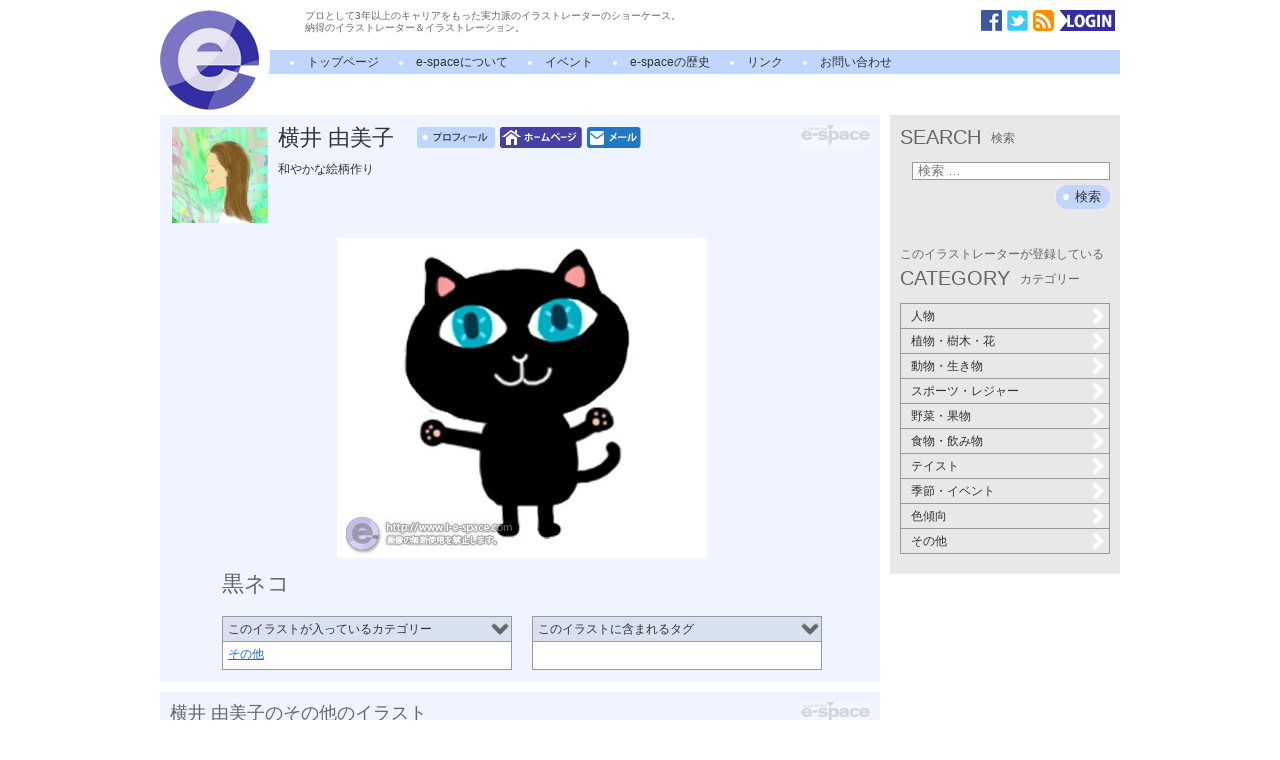

--- FILE ---
content_type: text/html; charset=UTF-8
request_url: https://www.i-e-space.com/archives/21671
body_size: 7364
content:
<!DOCTYPE html>
<!--[if IE 7]>
<html class="ie ie7" lang="ja">
<![endif]-->
<!--[if IE 8]>
<html class="ie ie8" lang="ja">
<![endif]-->
<!--[if !(IE 7) | !(IE 8)  ]><!-->
<html lang="ja">
<!--<![endif]-->
<head>
<meta charset="UTF-8" />
<meta name="viewport" content="width=device-width" />
<title>黒ネコ | イラストレーター検索　illustrator e-space</title>
<meta property="og:image" content="https://www.i-e-space.com/wp-content/uploads/2021/05/aa7.jpg" />
<meta property="og:title" content="黒ネコ" />
<meta property="og:type" content="article" />
<meta property="og:site_name" content="イラストレーター検索　illustrator e-space" />
<link rel="alternate" type="application/rss+xml" title="イラストレーター検索　illustrator e-space RSS Feed" href="https://www.i-e-space.com/feed" />
<!--[if lt IE 9]>
<script type="text/javascript" src="https://html5shim.googlecode.com/svn/trunk/html5.js"></script>
<![endif]-->
<script src="https://www.i-e-space.com/wp-content/themes/espace/js/jquery-1.4.3.min.js" type="text/javascript"></script>
<script src="https://www.i-e-space.com/wp-content/themes/espace/js/mosaic.1.0.1.min.js" type="text/javascript"></script>
<link href="https://www.i-e-space.com/wp-content/themes/espace/css/mosaic.css" rel="stylesheet" type="text/css" />
<link rel='stylesheet' href='https://www.i-e-space.com/wp-content/themes/espace/css/common.css' type='text/css' media='all' />
<script type="text/javascript">
/* <![CDATA[ */
    $(document).ready(function(){
    $('.bar3').mosaic({
      animation : 'slide',      anchor_y  : 'top',      opacity : 1,
      speed : 300    });
    $('.first').mosaic({
      animation : 'slide',      anchor_y  : 'top',      opacity : 1,
      speed : 300    });
    $('.widget li:not(".current-cat-parent") ul.children').hide();
    $('.cat-item').click(function(){
      if (0 < $('.children',this).size()){
        if ($('ul.children',this).css('display') == 'none'){
          $('ul.children',this).slideDown('fast');
          $(this).addClass('active');
        } else {
          $('ul.children',this).slideUp('fast');
          $(this).removeClass('active');
        }
      } else {
        location.href = $('a',this).attr('href');
      }
      return false;
    });
  });
/* ]]> */
</script>
<link rel='dns-prefetch' href='//www.google.com' />
<link rel='dns-prefetch' href='//s.w.org' />
<link rel='stylesheet' id='contact-form-7-css'  href='https://www.i-e-space.com/wp-content/plugins/contact-form-7/includes/css/styles.css?ver=4.6.1' type='text/css' media='all' />
<link rel='stylesheet' id='jquery.lightbox.min.css-css'  href='https://www.i-e-space.com/wp-content/plugins/wp-jquery-lightbox/styles/lightbox.min.css?ver=1.4.6' type='text/css' media='all' />
<script type='text/javascript' src='https://www.i-e-space.com/wp-includes/js/jquery/jquery.js?ver=1.12.4'></script>
<script type='text/javascript' src='https://www.i-e-space.com/wp-includes/js/jquery/jquery-migrate.min.js?ver=1.4.1'></script>
<link rel='https://api.w.org/' href='https://www.i-e-space.com/wp-json/' />
<link rel='prev' title='コアラ' href='https://www.i-e-space.com/archives/21666' />
<link rel='next' title='sodane' href='https://www.i-e-space.com/archives/21673' />
<link rel="canonical" href="https://www.i-e-space.com/archives/21671" />
<link rel="alternate" type="application/json+oembed" href="https://www.i-e-space.com/wp-json/oembed/1.0/embed?url=https%3A%2F%2Fwww.i-e-space.com%2Farchives%2F21671" />
<link rel="alternate" type="text/xml+oembed" href="https://www.i-e-space.com/wp-json/oembed/1.0/embed?url=https%3A%2F%2Fwww.i-e-space.com%2Farchives%2F21671&#038;format=xml" />
<script type="text/javascript">
	window._se_plugin_version = '8.1.6';
</script>
<meta name="google-site-verification" content="BLjZqkdxpnvNj0CCyzB8yCYEeK-UG5DAiITy7uf9Bpc" />
</head>

<body class="home blog">
<script>
  (function(i,s,o,g,r,a,m){i['GoogleAnalyticsObject']=r;i[r]=i[r]||function(){
  (i[r].q=i[r].q||[]).push(arguments)},i[r].l=1*new Date();a=s.createElement(o),
  m=s.getElementsByTagName(o)[0];a.async=1;a.src=g;m.parentNode.insertBefore(a,m)
  })(window,document,'script','//www.google-analytics.com/analytics.js','ga');

  ga('create', 'UA-1094462-2', 'auto');
  ga('send', 'pageview');

</script><div id="page" class="hfeed site">
	<header id="masthead" class="site-header" role="banner">
		<h1 class="site-title"><a href="https://www.i-e-space.com" title="test" rel="home"><img src="https://www.i-e-space.com/wp-content/themes/espace/images/logo.png" alt="イラストレーター E-SPACE" /></a></h1>
		<div class="site-description">
			<p>プロとして3年以上のキャリアをもった実力派のイラストレーターのショーケース。<br />納得のイラストレーター＆イラストレーション。</p>
			<ul class="icons">
				<li><a href="https://www.facebook.com/espaceillustration" target="_blank"><img src="https://www.i-e-space.com/wp-content/themes/espace/images/icon_facebook.png" alt="facebook" /></a></li>
				<li><a href="https://twitter.com/i_e_space" target="_blank"><img src="https://www.i-e-space.com/wp-content/themes/espace/images/icon_twitter.png" alt="twitter" /></a></li>
				<li><a href="https://www.i-e-space.com/feed/atom"><img src="https://www.i-e-space.com/wp-content/themes/espace/images/icon_rss.png" alt="rss" /></a></li>
				<li><a href="https://www.i-e-space.com/wp-admin"><img src="https://www.i-e-space.com/wp-content/themes/espace/images/icon_login.png" alt="ログイン" /></a></li>
			</ul>
		</div>

		<nav id="site-navigation" class="main-navigation" role="navigation">
			<h3 class="menu-toggle">メニュー</h3>
			<a class="screen-reader-text" href="#content" title="コンテンツへ移動">コンテンツへ移動</a>
			<div class="nav-menu">
				<ul>
					<li class="current_page_item"><a href="https://www.i-e-space.com" title="ホーム">トップページ</a></li>
					<li class="page_item page-item-2"><a href="https://www.i-e-space.com/about">e-spaceについて</a></li>
					<li class="page_item page-item-2"><a href="https://www.i-e-space.com/archives/event">イベント</a></li>
					<li class="page_item page-item-2"><a href="https://www.i-e-space.com/history">e-spaceの歴史</a></li>
					<li class="page_item page-item-2"><a href="https://www.i-e-space.com/link">リンク</a></li>
					<li class="page_item page-item-2"><a href="https://www.i-e-space.com/contact">お問い合わせ</a></li>
				</ul>
			</div>
		</nav><!-- #site-navigation -->
			</header><!-- #masthead -->

	<div id="main" class="wrapper clearfix">
	<div id="primary" class="site-content">

		<div id="content" role="main">
			<article id="illustList" class="espace_board clearfix">
								<div id="namecard" class="clearfix">
					<div class="eyecatchimg"><a href="https://www.i-e-space.com/archives/author/yokoiyumiko"><img src="https://www.i-e-space.com/wp-content/uploads/2014/08/umi_avatar_1407747383-96x96.jpg" width="96" alt="横井 由美子" /></a></div>
					<h2><a href="https://www.i-e-space.com/archives/author/yokoiyumiko">横井 由美子</a></h2>
					<ul class="icons">
						<li><a href="https://www.i-e-space.com/archives/author/yokoiyumiko"><img src="https://www.i-e-space.com/wp-content/themes/espace/images/icon_profile.png" alt="プロフィール" /></a></li>
						<li><a href="https://yumyoko.jimdofree.com/" target="_blank"><img src="https://www.i-e-space.com/wp-content/themes/espace/images/icon_homepage.png" alt="ホームページ" /></a></li>
						<li><a href="#" id="mailto"><img src="https://www.i-e-space.com/wp-content/themes/espace/images/icon_mail.png" alt="e-mail" /></a></li>
					</ul>
					<div class="self-introduction">
						<p>和やかな絵柄作り</p>
					</div>
					</div>
					<script>$(function(){$('#mailto').click(function(){location.href=String.fromCharCode(0x6d,0x61,0x69,0x6c,0x74,0x6f,0x3a,0x79,0x75,0x6d,0x79,0x2d,0x31,0x37,0x40,0x6e,0x69,0x66,0x74,0x79,0x2e,0x63,0x6f,0x6d);return false;});});</script>
				<div class="illust">
					<img width="370" height="320" src="https://www.i-e-space.com/wp-content/uploads/2021/05/aa7.jpg" class="attachment-700x700 size-700x700 wp-post-image" alt="" />				</div>
				<header class="illustHead">
					<h1>黒ネコ</h1>
				</header>
				<div class="illustBody content-body">
									</div>
				<div class="illustMeta clearfix">
					<dl class="categorylist">
						<dt>このイラストが入っているカテゴリー</dt>
						<dd>
							<a href="https://www.i-e-space.com/archives/category/others/other" rel="category tag">その他</a>						</dd>
					</dl>
					<dl class="termlist">
						<dt>このイラストに含まれるタグ</dt>
						<dd>
													</dd>
					</dl>
				</div>
			</article>

			<article id="illust" class="espace_board board_second clearfix">
				<h2>横井 由美子のその他のイラスト</h2>
				<div>
					<div class="mosaic-block bar3">
<div class="mosaic-overlay"><a href="https://www.i-e-space.com/archives/21651">翠彩花</a></div>
<a class="mosaic-backdrop" href="https://www.i-e-space.com/archives/21651?pg=1" rel="bookmark">
<img width="96" height="96" src="https://www.i-e-space.com/wp-content/uploads/2021/05/seisai-200x200.jpg" alt="翠彩花" />
</a>
</div>
<div class="mosaic-block bar3">
<div class="mosaic-overlay"><a href="https://www.i-e-space.com/archives/21654">夢蓮</a></div>
<a class="mosaic-backdrop" href="https://www.i-e-space.com/archives/21654?pg=1" rel="bookmark">
<img width="96" height="96" src="https://www.i-e-space.com/wp-content/uploads/2021/05/muren1-200x200.jpg" alt="夢蓮" />
</a>
</div>
<div class="mosaic-block bar3">
<div class="mosaic-overlay"><a href="https://www.i-e-space.com/archives/21657">優風</a></div>
<a class="mosaic-backdrop" href="https://www.i-e-space.com/archives/21657?pg=1" rel="bookmark">
<img width="96" height="96" src="https://www.i-e-space.com/wp-content/uploads/2021/05/yuufuu-200x200.jpg" alt="優風" />
</a>
</div>
<div class="mosaic-block bar3">
<div class="mosaic-overlay"><a href="https://www.i-e-space.com/archives/21660">恵泉</a></div>
<a class="mosaic-backdrop" href="https://www.i-e-space.com/archives/21660?pg=1" rel="bookmark">
<img width="96" height="96" src="https://www.i-e-space.com/wp-content/uploads/2021/05/keisen-200x200.jpg" alt="恵泉" />
</a>
</div>
<div class="mosaic-block bar3">
<div class="mosaic-overlay"><a href="https://www.i-e-space.com/archives/21666">コアラ</a></div>
<a class="mosaic-backdrop" href="https://www.i-e-space.com/archives/21666?pg=1" rel="bookmark">
<img width="96" height="96" src="https://www.i-e-space.com/wp-content/uploads/2021/05/hi4-200x200.jpg" alt="コアラ" />
</a>
</div>
<div class="mosaic-block bar3">
<div class="mosaic-overlay"><a href="https://www.i-e-space.com/archives/21671">黒ネコ</a></div>
<a class="mosaic-backdrop" href="https://www.i-e-space.com/archives/21671?pg=1" rel="bookmark">
<img width="96" height="96" src="https://www.i-e-space.com/wp-content/uploads/2021/05/aa7-200x200.jpg" alt="黒ネコ" />
</a>
</div>
<div class="mosaic-block bar3">
<div class="mosaic-overlay"><a href="https://www.i-e-space.com/archives/21673">sodane</a></div>
<a class="mosaic-backdrop" href="https://www.i-e-space.com/archives/21673?pg=1" rel="bookmark">
<img width="96" height="96" src="https://www.i-e-space.com/wp-content/uploads/2021/05/20211-200x200.jpg" alt="sodane" />
</a>
</div>
<div class="mosaic-block bar3">
<div class="mosaic-overlay"><a href="https://www.i-e-space.com/archives/21675">ネコ</a></div>
<a class="mosaic-backdrop" href="https://www.i-e-space.com/archives/21675?pg=1" rel="bookmark">
<img width="96" height="96" src="https://www.i-e-space.com/wp-content/uploads/2021/05/y5-200x200.jpg" alt="ネコ" />
</a>
</div>
<div class="mosaic-block bar3">
<div class="mosaic-overlay"><a href="https://www.i-e-space.com/archives/15216">秋　ちよ君</a></div>
<a class="mosaic-backdrop" href="https://www.i-e-space.com/archives/15216?pg=1" rel="bookmark">
<img width="96" height="96" src="https://www.i-e-space.com/wp-content/uploads/2017/11/chiokyo1-200x200.jpg" alt="秋　ちよ君" />
</a>
</div>
<div class="mosaic-block bar3">
<div class="mosaic-overlay"><a href="https://www.i-e-space.com/archives/15249">コスモス</a></div>
<a class="mosaic-backdrop" href="https://www.i-e-space.com/archives/15249?pg=1" rel="bookmark">
<img width="96" height="96" src="https://www.i-e-space.com/wp-content/uploads/2017/11/cosmos2-200x200.jpg" alt="コスモス" />
</a>
</div>
<div class="mosaic-block bar3">
<div class="mosaic-overlay"><a href="https://www.i-e-space.com/archives/13339">おにぎりヨネ君</a></div>
<a class="mosaic-backdrop" href="https://www.i-e-space.com/archives/13339?pg=1" rel="bookmark">
<img width="96" height="96" src="https://www.i-e-space.com/wp-content/uploads/2017/05/yonekun-200x200.jpg" alt="おにぎりヨネ君" />
</a>
</div>
<div class="mosaic-block bar3">
<div class="mosaic-overlay"><a href="https://www.i-e-space.com/archives/13337">フレブルロビン</a></div>
<a class="mosaic-backdrop" href="https://www.i-e-space.com/archives/13337?pg=1" rel="bookmark">
<img width="96" height="96" src="https://www.i-e-space.com/wp-content/uploads/2017/05/fre06-200x200.jpg" alt="フレブルロビン" />
</a>
</div>
<div class="mosaic-block bar3">
<div class="mosaic-overlay"><a href="https://www.i-e-space.com/archives/13349">ミホちゃん</a></div>
<a class="mosaic-backdrop" href="https://www.i-e-space.com/archives/13349?pg=1" rel="bookmark">
<img width="96" height="96" src="https://www.i-e-space.com/wp-content/uploads/2017/05/miho222-200x200.jpg" alt="ミホちゃん" />
</a>
</div>
<div class="mosaic-block bar3">
<div class="mosaic-overlay"><a href="https://www.i-e-space.com/archives/13317">干支イラスト１</a></div>
<a class="mosaic-backdrop" href="https://www.i-e-space.com/archives/13317?pg=1" rel="bookmark">
<img width="96" height="96" src="https://www.i-e-space.com/wp-content/uploads/2017/05/nu-200x200.jpg" alt="干支イラスト１" />
</a>
</div>
<nav class="navigation paging-navigation" role="navigation">
<ul class='page-numbers'>
	<li><span class='page-numbers current'>1</span></li>
	<li><a class='page-numbers' href='https://www.i-e-space.com/archives/21671/?pg=2'>2</a></li>
	<li><a class='page-numbers' href='https://www.i-e-space.com/archives/21671/?pg=3'>3</a></li>
	<li><a class="next page-numbers" href="https://www.i-e-space.com/archives/21671/?pg=2">&#9654;</a></li>
</ul>
</nav>
				</div>
			</article><!-- #newIllust -->

		</div><!-- #content -->

	</div><!-- #primary -->
	<div id="secondary" class="widget-area" role="complementary">
		<div class="sidebar-inner">
			<div class="widget-area">
				<aside id="search-4" class="widget widget_search"><h3 class="widget-title">SEARCH<span class="alt">検索</span></h3><form role="search" method="get" class="search-form" action="https://www.i-e-space.com/">
				<label>
					<span class="screen-reader-text">検索:</span>
					<input type="search" class="search-field" placeholder="検索 &hellip;" value="" name="s" />
				</label>
				<input type="submit" class="search-submit" value="検索" />
			</form></aside><aside id="my_categories-2" class="widget widget_my_categories"><h3 class="widget-title"><span class="pri-title">このイラストレーターが登録している</span><br />CATEGORY<span class="alt">カテゴリー</span></h3>		<ul>
	<li class="cat-item cat-item-35"><a href="https://www.i-e-space.com/archives/category/people" >人物</a>
<ul class='children'>

	<li class="cat-item cat-item-37"><a href="https://www.i-e-space.com/archives/category/people/woman" >女性</a></li>


	<li class="cat-item cat-item-38"><a href="https://www.i-e-space.com/archives/category/people/child" >子供</a></li>









</ul></li>



	<li class="cat-item cat-item-66"><a href="https://www.i-e-space.com/archives/category/plants" >植物・樹木・花</a>
<ul class='children'>





	<li class="cat-item cat-item-77"><a href="https://www.i-e-space.com/archives/category/plants/grass" >草花・野草</a></li>

	<li class="cat-item cat-item-78"><a href="https://www.i-e-space.com/archives/category/plants/flower" >花・花束・切り花</a></li>


</ul></li>

	<li class="cat-item cat-item-68"><a href="https://www.i-e-space.com/archives/category/animal-creature" >動物・生き物</a>
<ul class='children'>
	<li class="cat-item cat-item-84"><a href="https://www.i-e-space.com/archives/category/animal-creature/mammal" >ほ乳類</a></li>


	<li class="cat-item cat-item-86"><a href="https://www.i-e-space.com/archives/category/animal-creature/bird" >鳥類</a></li>



	<li class="cat-item cat-item-88"><a href="https://www.i-e-space.com/archives/category/animal-creature/pet" >ペット</a></li>

	<li class="cat-item cat-item-260"><a href="https://www.i-e-space.com/archives/category/animal-creature/creature" >空想上の生物</a></li>


</ul></li>



	<li class="cat-item cat-item-67"><a href="https://www.i-e-space.com/archives/category/sports-leisure" >スポーツ・レジャー</a>
<ul class='children'>



	<li class="cat-item cat-item-83"><a href="https://www.i-e-space.com/archives/category/sports-leisure/other-sport" >その他のスポーツ</a></li>

</ul></li>

	<li class="cat-item cat-item-69"><a href="https://www.i-e-space.com/archives/category/vegetables-fruits" >野菜・果物</a>
<ul class='children'>


	<li class="cat-item cat-item-91"><a href="https://www.i-e-space.com/archives/category/vegetables-fruits/fruit-berry" >果物・果実・木の実</a></li>

</ul></li>

	<li class="cat-item cat-item-70"><a href="https://www.i-e-space.com/archives/category/food-drink" >食物・飲み物</a>
<ul class='children'>


	<li class="cat-item cat-item-94"><a href="https://www.i-e-space.com/archives/category/food-drink/washoku" >和食</a></li>





</ul></li>







	<li class="cat-item cat-item-43"><a href="https://www.i-e-space.com/archives/category/taste" >テイスト</a>
<ul class='children'>



	<li class="cat-item cat-item-281"><a href="https://www.i-e-space.com/archives/category/taste/happy" >明るい・楽しい</a></li>


	<li class="cat-item cat-item-44"><a href="https://www.i-e-space.com/archives/category/taste/hand-drawing" >手描き</a></li>



	<li class="cat-item cat-item-47"><a href="https://www.i-e-space.com/archives/category/taste/cute" >キュート</a></li>


	<li class="cat-item cat-item-49"><a href="https://www.i-e-space.com/archives/category/taste/kawaii" >カワイイ</a></li>







</ul></li>

	<li class="cat-item cat-item-26"><a href="https://www.i-e-space.com/archives/category/season-event" >季節・イベント</a>
<ul class='children'>
	<li class="cat-item cat-item-28"><a href="https://www.i-e-space.com/archives/category/season-event/spring" >春</a></li>


	<li class="cat-item cat-item-30"><a href="https://www.i-e-space.com/archives/category/season-event/autumn" >秋</a></li>




	<li class="cat-item cat-item-34"><a href="https://www.i-e-space.com/archives/category/season-event/new-years-card" >年賀状</a></li>


</ul></li>

	<li class="cat-item cat-item-16"><a href="https://www.i-e-space.com/archives/category/color" >色傾向</a>
<ul class='children'>

	<li class="cat-item cat-item-24"><a href="https://www.i-e-space.com/archives/category/color/orange" >橙</a></li>


	<li class="cat-item cat-item-22"><a href="https://www.i-e-space.com/archives/category/color/yellow-green" >黄緑</a></li>






	<li class="cat-item cat-item-1403"><a href="https://www.i-e-space.com/archives/category/color/pink" >ピンク</a></li>



</ul></li>

	<li class="cat-item cat-item-2"><a href="https://www.i-e-space.com/archives/category/others" >その他</a>
<ul class='children'>




	<li class="cat-item cat-item-15"><a href="https://www.i-e-space.com/archives/category/others/picture-for-children" >童画</a></li>



	<li class="cat-item cat-item-12"><a href="https://www.i-e-space.com/archives/category/others/drawing" >線画</a></li>


	<li class="cat-item cat-item-10"><a href="https://www.i-e-space.com/archives/category/others/japanese-paintings" >和風</a></li>




	<li class="cat-item cat-item-8"><a href="https://www.i-e-space.com/archives/category/others/character" >キャラクター</a></li>

	<li class="cat-item cat-item-7"><a href="https://www.i-e-space.com/archives/category/others/sns" >SNSスタンプ</a></li>

	<li class="cat-item cat-item-484"><a href="https://www.i-e-space.com/archives/category/others/kyouzai" >教材用カット</a></li>

	<li class="cat-item cat-item-1"><a href="https://www.i-e-space.com/archives/category/others/other" >その他</a></li>

</ul></li>


		</ul>
</aside>			</div><!-- .widget-area -->
		</div><!-- .sidebar-inner -->
	</div><!-- #tertiary -->
	</div><!-- #main .wrapper -->

	<footer id="colophon" role="contentinfo">
		<aside id="memberList" class="espace_board clearfix">
			<h3>MEMBER<span class="alt">メンバー</span></h3>
				<dl>
				<dt>あ</dt>
					<dd>
					<ul>
					<li><a href="https://www.i-e-space.com/archives/author/akiwashinya">アキワシンヤ</a></li>
					<li><a href="https://www.i-e-space.com/archives/author/asaitoru">あさいとおる</a></li>
					</ul>
				</dd>
				<dt>い</dt>
					<dd>
					<ul>
					<li><a href="https://www.i-e-space.com/archives/author/itoukeiji">イトウケイジ</a></li>
					<li><a href="https://www.i-e-space.com/archives/author/iwasakimasashi">岩崎政志</a></li>
					</ul>
				</dd>
				</dl>
				<dl>
				<dt>う</dt>
					<dd>
					<ul>
					<li><a href="https://www.i-e-space.com/archives/author/uemotoshinji">上本眞司</a></li>
					</ul>
				</dd>
				<dt>お</dt>
					<dd>
					<ul>
					<li><a href="https://www.i-e-space.com/archives/author/ogawahiroshi">オガワヒロシ</a></li>
					</ul>
				</dd>
				<dt>か</dt>
					<dd>
					<ul>
					<li><a href="https://www.i-e-space.com/archives/author/kakitayukari">柿田ゆかり</a></li>
					<li><a href="https://www.i-e-space.com/archives/author/kamiyaichiro">神谷一郎</a></li>
					</ul>
				</dd>
				</dl>
				<dl>
				<dt class="none">か</dt>
					<dd>
					<ul>
					<li><a href="https://www.i-e-space.com/archives/author/kawanoryuji">川野隆司</a></li>
					</ul>
				</dd>
				<dt>け</dt>
					<dd>
					<ul>
					<li><a href="https://www.i-e-space.com/archives/author/ksuke">K-SuKe</a></li>
					</ul>
				</dd>
				<dt>こ</dt>
					<dd>
					<ul>
					<li><a href="https://www.i-e-space.com/archives/author/komatsubaraei">小松原 英</a></li>
					</ul>
				</dd>
				<dt>さ</dt>
					<dd>
					<ul>
					<li><a href="https://www.i-e-space.com/archives/author/saitoyoshikazu">斉藤好和</a></li>
					</ul>
				</dd>
				</dl>
				<dl>
				<dt>し</dt>
					<dd>
					<ul>
					<li><a href="https://www.i-e-space.com/archives/author/shiraishiyoshiko">白石佳子</a></li>
					</ul>
				</dd>
				<dt>す</dt>
					<dd>
					<ul>
					<li><a href="https://www.i-e-space.com/archives/author/suganoyasunori">すがのやすのり</a></li>
					</ul>
				</dd>
				<dt>た</dt>
					<dd>
					<ul>
					<li><a href="https://www.i-e-space.com/archives/author/tagawahideki">田川 秀樹</a></li>
					</ul>
				</dd>
				<dt>つ</dt>
					<dd>
					<ul>
					<li><a href="https://www.i-e-space.com/archives/author/tsuboihiroki">つぼいひろき</a></li>
					</ul>
				</dd>
				</dl>
				<dl>
				<dt>は</dt>
					<dd>
					<ul>
					<li><a href="https://www.i-e-space.com/archives/author/hattoriyuichi">服部ユーイチ</a></li>
					<li><a href="https://www.i-e-space.com/archives/author/hayakawashigeki">早川茂喜</a></li>
					</ul>
				</dd>
				<dt>ふ</dt>
					<dd>
					<ul>
					<li><a href="https://www.i-e-space.com/archives/author/furuyasatoru">古屋 暁</a></li>
					</ul>
				</dd>
				<dt>ま</dt>
					<dd>
					<ul>
					<li><a href="https://www.i-e-space.com/archives/author/matsubaraatsushi">まつばらあつし</a></li>
					</ul>
				</dd>
				</dl>
				<dl>
				<dt class="none">ま</dt>
					<dd>
					<ul>
					<li><a href="https://www.i-e-space.com/archives/author/marukohirofumi">丸子博史</a></li>
					</ul>
				</dd>
				<dt>み</dt>
					<dd>
					<ul>
					<li><a href="https://www.i-e-space.com/archives/author/mizuhomasayoshi">水穂真善</a></li>
					<li><a href="https://www.i-e-space.com/archives/author/miyakawasatoko">みやかわさとこ</a></li>
					<li><a href="https://www.i-e-space.com/archives/author/miyajimakoji">宮島 幸次</a></li>
					</ul>
				</dd>
				</dl>
				<dl>
				<dt>む</dt>
					<dd>
					<ul>
					<li><a href="https://www.i-e-space.com/archives/author/mutoosamu">武藤修</a></li>
					</ul>
				</dd>
				<dt>や</dt>
					<dd>
					<ul>
					<li><a href="https://www.i-e-space.com/archives/author/yamaguchiakira">ヤマグチアキラ</a></li>
					<li><a href="https://www.i-e-space.com/archives/author/yamadakenji">山田 ケンジ</a></li>
					</ul>
				</dd>
				<dt>よ</dt>
					<dd>
					<ul>
					<li><a href="https://www.i-e-space.com/archives/author/yokoiyumiko">横井 由美子</a></li>
					</ul>
				</dd>
				</dl>
		</aside>
		<nav id="footer-navigation" class="footer-navigation" role="navigation">
			<div class="footer-menu">
				<ul>
					<li class="current_page_item"><a href="https://www.i-e-space.com" title="ホーム">トップページ</a></li>
					<li class="page_item page-item-2"><a href="https://www.i-e-space.com/about">e-spaceについて</a></li>
					<li class="page_item page-item-3"><a href="https://www.i-e-space.com/archives/event">イベント</a></li>
					<li class="page_item page-item-4"><a href="https://www.i-e-space.com/history">e-spaceの歴史</a></li>
					<li class="page_item page-item-5"><a href="https://www.i-e-space.com/link">リンク</a></li>
					<li class="page_item page-item-6"><a href="https://www.i-e-space.com/kaisoku">会則</a></li>
					<li class="page_item page-item-7"><a href="https://www.i-e-space.com/contact">お問い合わせ</a></li>
					<li class="page_item"><a href="https://www.i-e-space.com/wp-admin">ログイン</a></li>
				</ul>
			</div>
		</nav><!-- #footer-navigation -->

		<div class="site-info">
			<div class="copyright">
			<p>ここに掲載されている個々のイラストレーション、創作された文章の著作権は個々のイラストレーターが有しています。 </p>
			<p>法律で認められたものを除き、無断での転用・引用は禁じます。</p>
			<p>COPYRIGHT 2009-2026 ILLUSTRATOR E SPACE. ALL RIGHT RESERVED.</p>
			</div>
		</div><!-- .site-info -->
	</footer><!-- #colophon -->
</div><!-- #page -->
<script type='text/javascript' src='https://www.i-e-space.com/wp-content/plugins/contact-form-7/includes/js/jquery.form.min.js?ver=3.51.0-2014.06.20'></script>
<script type='text/javascript'>
/* <![CDATA[ */
var _wpcf7 = {"recaptcha":{"messages":{"empty":"\u3042\u306a\u305f\u304c\u30ed\u30dc\u30c3\u30c8\u3067\u306f\u306a\u3044\u3053\u3068\u3092\u8a3c\u660e\u3057\u3066\u304f\u3060\u3055\u3044\u3002"}}};
/* ]]> */
</script>
<script type='text/javascript' src='https://www.i-e-space.com/wp-content/plugins/contact-form-7/includes/js/scripts.js?ver=4.6.1'></script>
<script type='text/javascript'>
var renderInvisibleReCaptcha = function() {

    for (var i = 0; i < document.forms.length; ++i) {
        var form = document.forms[i];
        var holder = form.querySelector('.inv-recaptcha-holder');

        if (null === holder) continue;
		holder.innerHTML = '';

         (function(frm){
			var cf7SubmitElm = frm.querySelector('.wpcf7-submit');
            var holderId = grecaptcha.render(holder,{
                'sitekey': '6LcYDbYUAAAAAGxDTGdayMDRZSzSoj1sXWemRuIA', 'size': 'invisible', 'badge' : 'bottomright',
                'callback' : function (recaptchaToken) {
					if((null !== cf7SubmitElm) && (typeof jQuery != 'undefined')){jQuery(frm).submit();grecaptcha.reset(holderId);return;}
					 HTMLFormElement.prototype.submit.call(frm);
                },
                'expired-callback' : function(){grecaptcha.reset(holderId);}
            });

			if(null !== cf7SubmitElm && (typeof jQuery != 'undefined') ){
				jQuery(cf7SubmitElm).off('click').on('click', function(clickEvt){
					clickEvt.preventDefault();
					grecaptcha.execute(holderId);
				});
			}
			else
			{
				frm.onsubmit = function (evt){evt.preventDefault();grecaptcha.execute(holderId);};
			}


        })(form);
    }
};
</script>
<script type='text/javascript' async defer src='https://www.google.com/recaptcha/api.js?onload=renderInvisibleReCaptcha&#038;render=explicit&#038;hl=ja'></script>
<script type='text/javascript' src='https://www.i-e-space.com/wp-content/plugins/wp-jquery-lightbox/jquery.touchwipe.min.js?ver=1.4.6'></script>
<script type='text/javascript'>
/* <![CDATA[ */
var JQLBSettings = {"showTitle":"1","showCaption":"1","showNumbers":"1","fitToScreen":"0","resizeSpeed":"400","showDownload":"0","navbarOnTop":"0","marginSize":"0","slideshowSpeed":"4000","prevLinkTitle":"\u524d\u306e\u753b\u50cf","nextLinkTitle":"\u6b21\u306e\u753b\u50cf","closeTitle":"\u30ae\u30e3\u30e9\u30ea\u30fc\u3092\u9589\u3058\u308b","image":"\u753b\u50cf ","of":"\u306e","download":"\u30c0\u30a6\u30f3\u30ed\u30fc\u30c9","pause":"(\u30b9\u30e9\u30a4\u30c9\u30b7\u30e7\u30fc\u3092\u505c\u6b62\u3059\u308b)","play":"(\u30b9\u30e9\u30a4\u30c9\u30b7\u30e7\u30fc\u3092\u518d\u751f\u3059\u308b)"};
/* ]]> */
</script>
<script type='text/javascript' src='https://www.i-e-space.com/wp-content/plugins/wp-jquery-lightbox/jquery.lightbox.min.js?ver=1.4.6'></script>
<script type='text/javascript' src='https://www.i-e-space.com/wp-includes/js/wp-embed.min.js?ver=4.7.2'></script>
</body>
</html>
